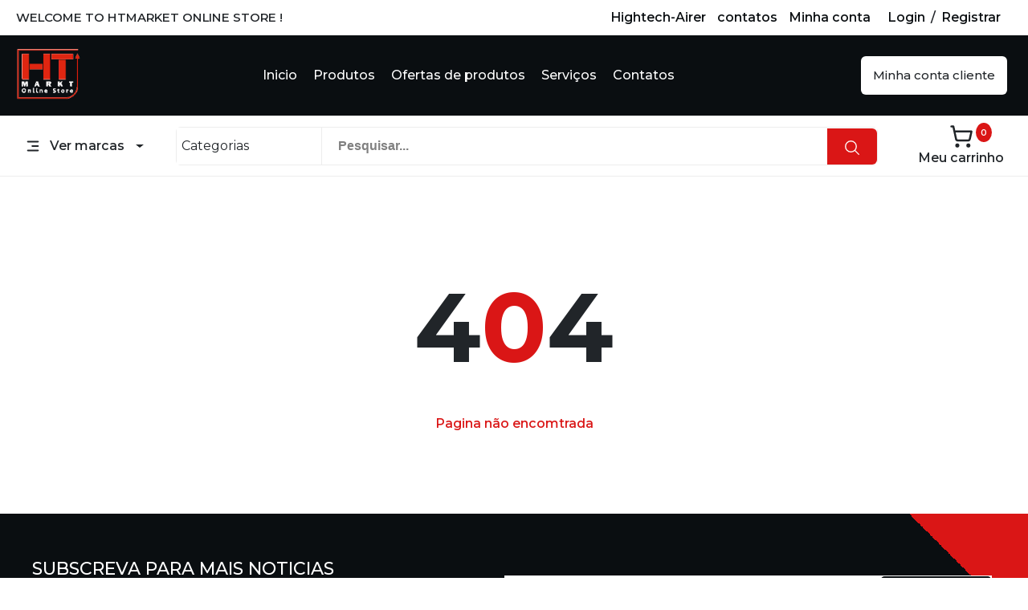

--- FILE ---
content_type: text/html
request_url: https://www.htmarkt.hightech-airer.pt/categoria/transporte/linhas-de-ar-comprimido/acessorios-de-picagem-para-tubo-de-aluminio/
body_size: 920
content:
<!doctype html><html lang="en"><head><meta charset="utf-8"/><link rel="icon" href="/logo_1.png"/><meta name="viewport" content="width=device-width,initial-scale=1"/><meta name="theme-color" content="#000000"/><meta name="description" content=""/><link rel="apple-touch-icon" href="/logo_1.png"/><link rel="stylesheet" href="https://unpkg.com/react-table@latest/react-table.css"/><link rel="manifest" href="/manifest.json"/><link href="https://cdn.jsdelivr.net/npm/froala-editor@latest/css/froala_editor.pkgd.min.css" rel="stylesheet"/><title>HTmarkt loja online</title><script defer="defer" src="/static/js/main.0a30a871.js"></script><link href="/static/css/main.fa141fe6.css" rel="stylesheet"></head><body><div id="root"></div><script type="text/javascript" src="https://cdn.jsdelivr.net/npm/froala-editor@latest/js/froala_editor.pkgd.min.js"></script><script>new FroalaEditor(".textarea-editor")</script></body></html>